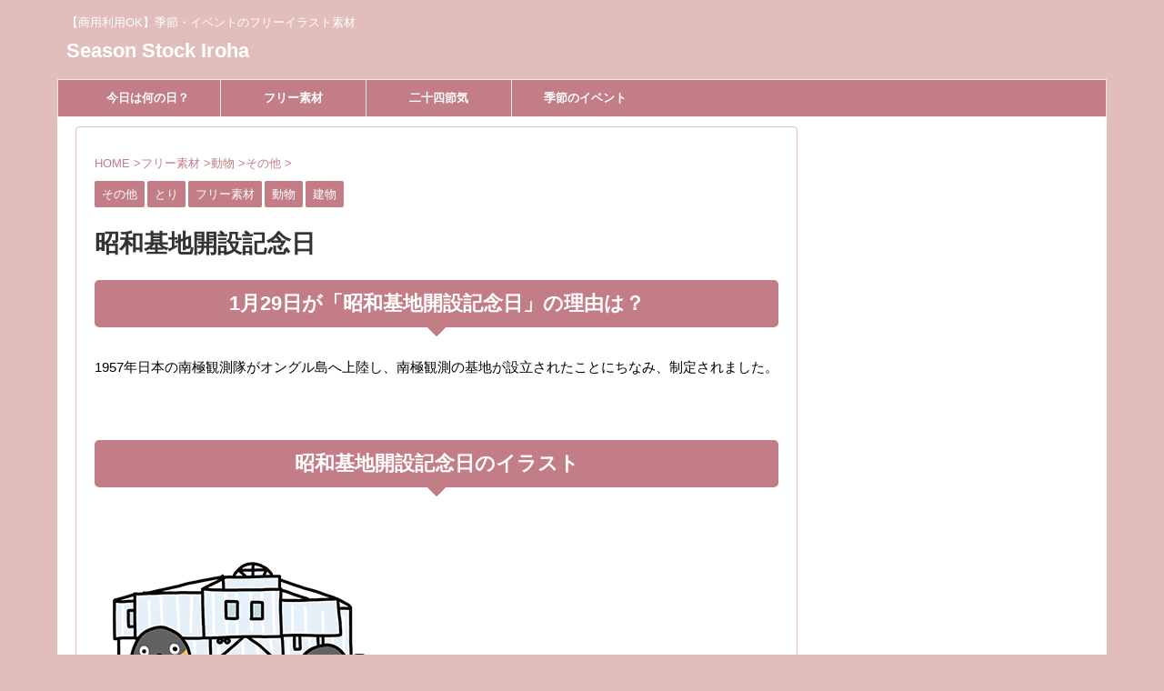

--- FILE ---
content_type: text/html; charset=UTF-8
request_url: https://season-calendar.com/whatday-shouwakichikaisetsu/
body_size: 11215
content:
<!DOCTYPE html> <!--[if lt IE 7]><html class="ie6" lang="ja"> <![endif]--> <!--[if IE 7]><html class="i7" lang="ja"> <![endif]--> <!--[if IE 8]><html class="ie" lang="ja"> <![endif]--> <!--[if gt IE 8]><!--><html lang="ja" class=""> <!--<![endif]--><head prefix="og: http://ogp.me/ns# fb: http://ogp.me/ns/fb# article: http://ogp.me/ns/article#"><meta charset="UTF-8" ><meta name="viewport" content="width=device-width,initial-scale=1.0,user-scalable=no,viewport-fit=cover"><meta name="format-detection" content="telephone=no" ><link rel="alternate" type="application/rss+xml" title="Season Stock Iroha RSS Feed" href="https://season-calendar.com/feed/" /><link rel="pingback" href="https://season-calendar.com/xmlrpc.php" > <!--[if lt IE 9]> <script src="https://season-calendar.com/wp-content/themes/affinger5/js/html5shiv.js"></script> <![endif]--><!-- <link type="text/css" media="all" href="https://season-calendar.com/wp-content/cache/autoptimize/css/autoptimize_a160060cef4aaf5c32a80a0dea86549d.css" rel="stylesheet" /> -->
<link rel="stylesheet" type="text/css" href="//season-calendar.com/wp-content/cache/wpfc-minified/bdabec80339236e86276dc6b4ae5fafa/1588382144index.css" media="all"/><!-- <link type="text/css" media="screen" href="https://season-calendar.com/wp-content/cache/autoptimize/css/autoptimize_ce556376d28e0fe878aaa7c479260aa0.css" rel="stylesheet" /> -->
<link rel="stylesheet" type="text/css" href="//season-calendar.com/wp-content/cache/wpfc-minified/d57104873aa8ed66fb09ddcd56b4c955/1588382144index.css" media="screen"/><title>今日は何の日？【昭和基地開設記念日】| Season Stock Iroha</title><link rel='dns-prefetch' href='//ajax.googleapis.com' /><link rel='dns-prefetch' href='//s.w.org' /> <script type="text/javascript">window._wpemojiSettings = {"baseUrl":"https:\/\/s.w.org\/images\/core\/emoji\/12.0.0-1\/72x72\/","ext":".png","svgUrl":"https:\/\/s.w.org\/images\/core\/emoji\/12.0.0-1\/svg\/","svgExt":".svg","source":{"concatemoji":"https:\/\/season-calendar.com\/wp-includes\/js\/wp-emoji-release.min.js?ver=5.3.2"}};
!function(e,a,t){var r,n,o,i,p=a.createElement("canvas"),s=p.getContext&&p.getContext("2d");function c(e,t){var a=String.fromCharCode;s.clearRect(0,0,p.width,p.height),s.fillText(a.apply(this,e),0,0);var r=p.toDataURL();return s.clearRect(0,0,p.width,p.height),s.fillText(a.apply(this,t),0,0),r===p.toDataURL()}function l(e){if(!s||!s.fillText)return!1;switch(s.textBaseline="top",s.font="600 32px Arial",e){case"flag":return!c([127987,65039,8205,9895,65039],[127987,65039,8203,9895,65039])&&(!c([55356,56826,55356,56819],[55356,56826,8203,55356,56819])&&!c([55356,57332,56128,56423,56128,56418,56128,56421,56128,56430,56128,56423,56128,56447],[55356,57332,8203,56128,56423,8203,56128,56418,8203,56128,56421,8203,56128,56430,8203,56128,56423,8203,56128,56447]));case"emoji":return!c([55357,56424,55356,57342,8205,55358,56605,8205,55357,56424,55356,57340],[55357,56424,55356,57342,8203,55358,56605,8203,55357,56424,55356,57340])}return!1}function d(e){var t=a.createElement("script");t.src=e,t.defer=t.type="text/javascript",a.getElementsByTagName("head")[0].appendChild(t)}for(i=Array("flag","emoji"),t.supports={everything:!0,everythingExceptFlag:!0},o=0;o<i.length;o++)t.supports[i[o]]=l(i[o]),t.supports.everything=t.supports.everything&&t.supports[i[o]],"flag"!==i[o]&&(t.supports.everythingExceptFlag=t.supports.everythingExceptFlag&&t.supports[i[o]]);t.supports.everythingExceptFlag=t.supports.everythingExceptFlag&&!t.supports.flag,t.DOMReady=!1,t.readyCallback=function(){t.DOMReady=!0},t.supports.everything||(n=function(){t.readyCallback()},a.addEventListener?(a.addEventListener("DOMContentLoaded",n,!1),e.addEventListener("load",n,!1)):(e.attachEvent("onload",n),a.attachEvent("onreadystatechange",function(){"complete"===a.readyState&&t.readyCallback()})),(r=t.source||{}).concatemoji?d(r.concatemoji):r.wpemoji&&r.twemoji&&(d(r.twemoji),d(r.wpemoji)))}(window,document,window._wpemojiSettings);</script> <!-- <link rel='stylesheet' id='single-css'  href='https://season-calendar.com/wp-content/themes/affinger5/st-rankcss.php' type='text/css' media='all' /> --><!-- <link rel='stylesheet' id='st-themecss-css'  href='https://season-calendar.com/wp-content/themes/affinger5/st-themecss-loader.php?ver=5.3.2' type='text/css' media='all' /> -->
<link rel="stylesheet" type="text/css" href="//season-calendar.com/wp-content/cache/wpfc-minified/8f72a0cc276a15fb28d1505af05be3e5/1588382144index.css" media="all"/><meta name="generator" content="WordPress Download Manager 2.9.56" /><link rel='https://api.w.org/' href='https://season-calendar.com/wp-json/' /><link rel='shortlink' href='https://season-calendar.com/?p=11712' /><link rel="alternate" type="application/json+oembed" href="https://season-calendar.com/wp-json/oembed/1.0/embed?url=https%3A%2F%2Fseason-calendar.com%2Fwhatday-shouwakichikaisetsu%2F" /><link rel="alternate" type="text/xml+oembed" href="https://season-calendar.com/wp-json/oembed/1.0/embed?url=https%3A%2F%2Fseason-calendar.com%2Fwhatday-shouwakichikaisetsu%2F&#038;format=xml" /> <script>var wpdm_site_url = 'https://season-calendar.com/';
var wpdm_home_url = 'https://season-calendar.com/';
var ajax_url = 'https://season-calendar.com/wp-admin/admin-ajax.php';
var wpdm_ajax_url = 'https://season-calendar.com/wp-admin/admin-ajax.php';
var wpdm_ajax_popup = '0';</script> <meta name="robots" content="index, follow" /><meta name="keywords" content="イラスト,今日は何の日？,1月29日,昭和基地開設記念日"><meta name="description" content="【今日は何の日？に関するイラスト多数！】1月29日、本日は「昭和基地開設記念日」【商用利用OK！】イラスト素材が無料です。【透過PNG形式】ぬり絵バージョンもあります。ひまつぶしのネタにどうぞ！季節のいろいろな情報・イラストはIrohaへ"><meta name="thumbnail" content="https://season-calendar.com/wp-content/uploads/2019/12/0129shouwakichikaisetsu-150.png"><link rel="shortcut icon" href="https://season-calendar.com/wp-content/uploads/2020/02/fabicon152.png" ><link rel="apple-touch-icon-precomposed" href="https://season-calendar.com/wp-content/uploads/2020/02/fabicon152.png" /><meta name="google-site-verification" content="VFIx1Q-YP81zbQBaIpDxlhpYRCbSMbARg353QHlaVPI" /><link rel="canonical" href="https://season-calendar.com/whatday-shouwakichikaisetsu/" /><link rel="icon" href="https://season-calendar.com/wp-content/uploads/2018/02/cropped-fabicon512-32x32.png" sizes="32x32" /><link rel="icon" href="https://season-calendar.com/wp-content/uploads/2018/02/cropped-fabicon512-192x192.png" sizes="192x192" /><link rel="apple-touch-icon-precomposed" href="https://season-calendar.com/wp-content/uploads/2018/02/cropped-fabicon512-180x180.png" /><meta name="msapplication-TileImage" content="https://season-calendar.com/wp-content/uploads/2018/02/cropped-fabicon512-270x270.png" /> <script>(function (i, s, o, g, r, a, m) {
i['GoogleAnalyticsObject'] = r;
i[r] = i[r] || function () {
(i[r].q = i[r].q || []).push(arguments)
}, i[r].l = 1 * new Date();
a = s.createElement(o),
m = s.getElementsByTagName(o)[0];
a.async = 1;
a.src = g;
m.parentNode.insertBefore(a, m)
})(window, document, 'script', '//www.google-analytics.com/analytics.js', 'ga');
ga('create', 'UA-76541895-14', 'auto');
ga('send', 'pageview');</script> <script>jQuery(function(){
jQuery('.st-btn-open').click(function(){
jQuery(this).next('.st-slidebox').stop(true, true).slideToggle();
jQuery(this).addClass('st-btn-open-click');
});
});</script> <script>jQuery(function(){
jQuery("#toc_container:not(:has(ul ul))").addClass("only-toc");
jQuery(".st-ac-box ul:has(.cat-item)").each(function(){
jQuery(this).addClass("st-ac-cat");
});
});</script> <script>jQuery(function(){
jQuery('.st-star').parent('.rankh4').css('padding-bottom','5px'); // スターがある場合のランキング見出し調整
});</script> </head><body class="post-template-default single single-post postid-11712 single-format-standard custom-background not-front-page" ><div id="st-ami"><div id="wrapper" class=""><div id="wrapper-in"><header id=""><div id="headbox-bg"><div id="headbox"><nav id="s-navi" class="pcnone" data-st-nav data-st-nav-type="normal"><dl class="acordion is-active" data-st-nav-primary><dt class="trigger"><p class="acordion_button"><span class="op"><i class="fa st-svg-menu"></i></span></p></dt><dd class="acordion_tree"><div class="acordion_tree_content"><div class="menu-%e3%82%b9%e3%83%9e%e3%83%9b-container"><ul id="menu-%e3%82%b9%e3%83%9e%e3%83%9b" class="menu"><li id="menu-item-884" class="menu-item menu-item-type-custom menu-item-object-custom menu-item-home menu-item-884"><a href="https://season-calendar.com"><span class="menu-item-label">ホーム</span></a></li><li id="menu-item-4242" class="menu-item menu-item-type-post_type menu-item-object-page menu-item-4242"><a href="https://season-calendar.com/free/"><span class="menu-item-label">フリー素材</span></a></li><li id="menu-item-6163" class="menu-item menu-item-type-custom menu-item-object-custom menu-item-6163"><a href="https://season-calendar.com/whatsday/"><span class="menu-item-label">今日は何の日？</span></a></li><li id="menu-item-12819" class="menu-item menu-item-type-custom menu-item-object-custom menu-item-12819"><a href="https://season-calendar.com/24sekki/"><span class="menu-item-label">二十四節気</span></a></li><li id="menu-item-12820" class="menu-item menu-item-type-custom menu-item-object-custom menu-item-12820"><a href="https://season-calendar.com/72kou/"><span class="menu-item-label">七十二候</span></a></li><li id="menu-item-10044" class="menu-item menu-item-type-taxonomy menu-item-object-category menu-item-10044"><a href="https://season-calendar.com/category/koyomi/"><span class="menu-item-label">こよみ</span></a></li><li id="menu-item-7656" class="menu-item menu-item-type-post_type menu-item-object-page menu-item-7656"><a href="https://season-calendar.com/profile/"><span class="menu-item-label">運営者プロフィール</span></a></li><li id="menu-item-886" class="menu-item menu-item-type-post_type menu-item-object-page menu-item-886"><a href="https://season-calendar.com/%e3%81%8a%e5%95%8f%e3%81%84%e5%90%88%e3%82%8f%e3%81%9b/"><span class="menu-item-label">お問い合わせ</span></a></li></ul></div><div class="clear"></div></div></dd></dl></nav><div id="header-l"><div id="st-text-logo"><p class="descr sitenametop"> 【商用利用OK】季節・イベントのフリーイラスト素材</p><p class="sitename"><a href="https://season-calendar.com/"> Season Stock Iroha </a></p></div></div><div id="header-r" class="smanone"></div></div></div><div id="gazou-wide"><div id="st-menubox"><div id="st-menuwide"><nav class="smanone clearfix"><ul id="menu-%e3%83%98%e3%83%83%e3%83%80%e3%83%bc" class="menu"><li id="menu-item-6160" class="menu-item menu-item-type-custom menu-item-object-custom menu-item-6160"><a href="https://season-calendar.com/whatsday">今日は何の日？</a></li><li id="menu-item-4219" class="menu-item menu-item-type-post_type menu-item-object-page menu-item-4219"><a href="https://season-calendar.com/free/">フリー素材</a></li><li id="menu-item-12435" class="menu-item menu-item-type-custom menu-item-object-custom menu-item-has-children menu-item-12435"><a href="https://season-calendar.com/24sekki/">二十四節気</a><ul class="sub-menu"><li id="menu-item-10005" class="menu-item menu-item-type-custom menu-item-object-custom menu-item-10005"><a href="https://season-calendar.com/72kou/">七十二候</a></li><li id="menu-item-10011" class="menu-item menu-item-type-taxonomy menu-item-object-category menu-item-10011"><a href="https://season-calendar.com/category/koyomi/">こよみ</a></li></ul></li><li id="menu-item-10042" class="menu-item menu-item-type-taxonomy menu-item-object-category menu-item-10042"><a href="https://season-calendar.com/category/recommend/event/season-event/">季節のイベント</a></li></ul></nav></div></div></div></header><div id="content-w"><div id="st-header-post-under-box" class="st-header-post-no-data "
style=""><div class="st-dark-cover"></div></div><div id="content" class="clearfix"><div id="contentInner"><main><article><div id="post-11712" class="st-post post-11712 post type-post status-publish format-standard has-post-thumbnail hentry category-animal-other category-bird category-free category-animal category-building"><div
id="breadcrumb"><ol itemscope itemtype="http://schema.org/BreadcrumbList"><li itemprop="itemListElement" itemscope itemtype="http://schema.org/ListItem"> <a href="https://season-calendar.com" itemprop="item"> <span itemprop="name">HOME</span> </a> &gt;<meta itemprop="position" content="1"/></li><li itemprop="itemListElement" itemscope itemtype="http://schema.org/ListItem"> <a href="https://season-calendar.com/category/free/" itemprop="item"> <span
itemprop="name">フリー素材</span> </a> &gt;<meta itemprop="position" content="2"/></li><li itemprop="itemListElement" itemscope itemtype="http://schema.org/ListItem"> <a href="https://season-calendar.com/category/free/animal/" itemprop="item"> <span
itemprop="name">動物</span> </a> &gt;<meta itemprop="position" content="3"/></li><li itemprop="itemListElement" itemscope itemtype="http://schema.org/ListItem"> <a href="https://season-calendar.com/category/free/animal/animal-other/" itemprop="item"> <span
itemprop="name">その他</span> </a> &gt;<meta itemprop="position" content="4"/></li></ol></div><p class="st-catgroup"> <a href="https://season-calendar.com/category/free/animal/animal-other/" title="View all posts in その他" rel="category tag"><span class="catname st-catid1012">その他</span></a> <a href="https://season-calendar.com/category/free/animal/bird/" title="View all posts in とり" rel="category tag"><span class="catname st-catid1029">とり</span></a> <a href="https://season-calendar.com/category/free/" title="View all posts in フリー素材" rel="category tag"><span class="catname st-catid9">フリー素材</span></a> <a href="https://season-calendar.com/category/free/animal/" title="View all posts in 動物" rel="category tag"><span class="catname st-catid1011">動物</span></a> <a href="https://season-calendar.com/category/free/building/" title="View all posts in 建物" rel="category tag"><span class="catname st-catid1044">建物</span></a></p><h1 class="entry-title">昭和基地開設記念日</h1><div class="blogbox st-hide"><p><span class="kdate"> <i class="fa fa-clock-o"></i><time class="updated" datetime="2019-12-16T17:34:07+0900">2019年12月16日</time> </span></p></div><div class="mainbox"><div id="nocopy" ><div class="entry-content"><h2 class="p1">1月29日が「昭和基地開設記念日」の理由は？</h2><p>1957年日本の南極観測隊がオングル島へ上陸し、南極観測の基地が設立されたことにちなみ、制定されました。</p><p>&nbsp;</p><h2>昭和基地開設記念日のイラスト</h2><p><img class="alignnone size-full wp-image-11673" src="https://season-calendar.com/wp-content/uploads/2019/12/0129shouwakichikaisetsu.png" alt="昭和基地解説記念日のイラスト" width="300" height="300" srcset="https://season-calendar.com/wp-content/uploads/2019/12/0129shouwakichikaisetsu.png 300w, https://season-calendar.com/wp-content/uploads/2019/12/0129shouwakichikaisetsu-150x150.png 150w, https://season-calendar.com/wp-content/uploads/2019/12/0129shouwakichikaisetsu-100x100.png 100w" sizes="(max-width: 300px) 100vw, 300px" /></p><p><img class="alignnone size-full wp-image-11672" src="https://season-calendar.com/wp-content/uploads/2019/12/0129shouwakichikaisetsu-n.png" alt="昭和基地解説記念日のぬりえ" width="300" height="300" srcset="https://season-calendar.com/wp-content/uploads/2019/12/0129shouwakichikaisetsu-n.png 300w, https://season-calendar.com/wp-content/uploads/2019/12/0129shouwakichikaisetsu-n-150x150.png 150w, https://season-calendar.com/wp-content/uploads/2019/12/0129shouwakichikaisetsu-n-100x100.png 100w" sizes="(max-width: 300px) 100vw, 300px" /></p><p>昭和基地にいる可愛いペンギンのイラストです。</p></div></div><div class="adbox"><div class="textwidget custom-html-widget"><script async src="//pagead2.googlesyndication.com/pagead/js/adsbygoogle.js"></script>  <ins class="adsbygoogle"
style="display:inline-block;width:336px;height:280px"
data-ad-client="ca-pub-8334016155135841"
data-ad-slot="7786071747"></ins> <script>(adsbygoogle = window.adsbygoogle || []).push({});</script></div><div style="padding-top:10px;"><div class="textwidget custom-html-widget"><script async src="//pagead2.googlesyndication.com/pagead/js/adsbygoogle.js"></script>  <ins class="adsbygoogle"
style="display:inline-block;width:300px;height:250px"
data-ad-client="ca-pub-8334016155135841"
data-ad-slot="5676458316"></ins> <script>(adsbygoogle = window.adsbygoogle || []).push({});</script></div></div></div><div id="tag_cloud-3" class="st-widgets-box post-widgets-bottom widget_tag_cloud"><p class="st-widgets-title">タグ</p><div class="tagcloud"><a href="https://season-calendar.com/tag/%e3%81%86%e3%81%95%e3%81%8e/" class="tag-cloud-link tag-link-45 tag-link-position-1" style="font-size: 10.191919191919pt;" aria-label="うさぎ (17個の項目)">うさぎ</a> <a href="https://season-calendar.com/tag/%e3%81%8a%e3%81%9b%e3%81%a1/" class="tag-cloud-link tag-link-265 tag-link-position-2" style="font-size: 9.6262626262626pt;" aria-label="おせち (14個の項目)">おせち</a> <a href="https://season-calendar.com/tag/%e3%81%8a%e3%81%b0%e3%81%91/" class="tag-cloud-link tag-link-31 tag-link-position-3" style="font-size: 8.9191919191919pt;" aria-label="おばけ (11個の項目)">おばけ</a> <a href="https://season-calendar.com/tag/%e3%81%8a%e3%82%82%e3%81%97%e3%82%8d/" class="tag-cloud-link tag-link-853 tag-link-position-4" style="font-size: 10.191919191919pt;" aria-label="おもしろ (17個の項目)">おもしろ</a> <a href="https://season-calendar.com/tag/%e3%81%8a%e5%b9%b4%e7%8e%89/" class="tag-cloud-link tag-link-41 tag-link-position-5" style="font-size: 8.3535353535354pt;" aria-label="お年玉 (9個の項目)">お年玉</a> <a href="https://season-calendar.com/tag/%e3%81%8a%e6%ad%a3%e6%9c%88/" class="tag-cloud-link tag-link-29 tag-link-position-6" style="font-size: 10.616161616162pt;" aria-label="お正月 (20個の項目)">お正月</a> <a href="https://season-calendar.com/tag/%e3%81%93%e3%81%a9%e3%82%82/" class="tag-cloud-link tag-link-63 tag-link-position-7" style="font-size: 12.10101010101pt;" aria-label="こども (33個の項目)">こども</a> <a href="https://season-calendar.com/tag/%e3%81%b2%e3%81%aa%e7%a5%ad%e3%82%8a/" class="tag-cloud-link tag-link-82 tag-link-position-8" style="font-size: 10.191919191919pt;" aria-label="ひな祭り (17個の項目)">ひな祭り</a> <a href="https://season-calendar.com/tag/%e3%82%a4%e3%83%99%e3%83%b3%e3%83%88/" class="tag-cloud-link tag-link-18 tag-link-position-9" style="font-size: 11.393939393939pt;" aria-label="イベント (26個の項目)">イベント</a> <a href="https://season-calendar.com/tag/%e3%82%a4%e3%83%a9%e3%82%b9%e3%83%88/" class="tag-cloud-link tag-link-42 tag-link-position-10" style="font-size: 22pt;" aria-label="イラスト (844個の項目)">イラスト</a> <a href="https://season-calendar.com/tag/%e3%82%ab%e3%83%ac%e3%83%b3%e3%83%80%e3%83%bc/" class="tag-cloud-link tag-link-218 tag-link-position-11" style="font-size: 9.7676767676768pt;" aria-label="カレンダー (15個の項目)">カレンダー</a> <a href="https://season-calendar.com/tag/%e3%82%ad%e3%83%a3%e3%83%a9%e3%82%af%e3%82%bf%e3%83%bc/" class="tag-cloud-link tag-link-845 tag-link-position-12" style="font-size: 15.070707070707pt;" aria-label="キャラクター (89個の項目)">キャラクター</a> <a href="https://season-calendar.com/tag/%e3%82%af%e3%83%aa%e3%82%b9%e3%83%9e%e3%82%b9/" class="tag-cloud-link tag-link-25 tag-link-position-13" style="font-size: 8pt;" aria-label="クリスマス (8個の項目)">クリスマス</a> <a href="https://season-calendar.com/tag/%e3%82%b9%e3%83%9d%e3%83%bc%e3%83%84/" class="tag-cloud-link tag-link-246 tag-link-position-14" style="font-size: 11.818181818182pt;" aria-label="スポーツ (30個の項目)">スポーツ</a> <a href="https://season-calendar.com/tag/%e3%83%95%e3%82%a1%e3%83%83%e3%82%b7%e3%83%a7%e3%83%b3/" class="tag-cloud-link tag-link-695 tag-link-position-15" style="font-size: 8.9191919191919pt;" aria-label="ファッション (11個の項目)">ファッション</a> <a href="https://season-calendar.com/tag/%e3%83%a1%e3%83%83%e3%82%bb%e3%83%bc%e3%82%b8/" class="tag-cloud-link tag-link-849 tag-link-position-16" style="font-size: 9.7676767676768pt;" aria-label="メッセージ (15個の項目)">メッセージ</a> <a href="https://season-calendar.com/tag/%e4%b8%96%e7%95%8c/" class="tag-cloud-link tag-link-121 tag-link-position-17" style="font-size: 8.6363636363636pt;" aria-label="世界 (10個の項目)">世界</a> <a href="https://season-calendar.com/tag/%e4%b9%97%e3%82%8a%e7%89%a9/" class="tag-cloud-link tag-link-137 tag-link-position-18" style="font-size: 11.252525252525pt;" aria-label="乗り物 (25個の項目)">乗り物</a> <a href="https://season-calendar.com/tag/%e4%ba%8c%e5%8d%81%e5%9b%9b%e7%af%80%e6%b0%97/" class="tag-cloud-link tag-link-94 tag-link-position-19" style="font-size: 11.252525252525pt;" aria-label="二十四節気 (25個の項目)">二十四節気</a> <a href="https://season-calendar.com/tag/%e4%ba%ba/" class="tag-cloud-link tag-link-51 tag-link-position-20" style="font-size: 9.4141414141414pt;" aria-label="人 (13個の項目)">人</a> <a href="https://season-calendar.com/tag/%e4%ba%ba%e7%89%a9/" class="tag-cloud-link tag-link-815 tag-link-position-21" style="font-size: 19.030303030303pt;" aria-label="人物 (323個の項目)">人物</a> <a href="https://season-calendar.com/tag/%e5%85%a5%e5%ad%a6%e5%bc%8f/" class="tag-cloud-link tag-link-80 tag-link-position-22" style="font-size: 8.3535353535354pt;" aria-label="入学式 (9個の項目)">入学式</a> <a href="https://season-calendar.com/tag/%e5%8b%95%e7%89%a9/" class="tag-cloud-link tag-link-273 tag-link-position-23" style="font-size: 14.434343434343pt;" aria-label="動物 (72個の項目)">動物</a> <a href="https://season-calendar.com/tag/%e5%8d%81%e4%ba%94%e5%a4%9c/" class="tag-cloud-link tag-link-46 tag-link-position-24" style="font-size: 8.3535353535354pt;" aria-label="十五夜 (9個の項目)">十五夜</a> <a href="https://season-calendar.com/tag/%e5%a4%8f/" class="tag-cloud-link tag-link-34 tag-link-position-25" style="font-size: 8.6363636363636pt;" aria-label="夏 (10個の項目)">夏</a> <a href="https://season-calendar.com/tag/%e5%a5%b3/" class="tag-cloud-link tag-link-304 tag-link-position-26" style="font-size: 15.636363636364pt;" aria-label="女 (107個の項目)">女</a> <a href="https://season-calendar.com/tag/%e5%ad%a6%e7%94%9f/" class="tag-cloud-link tag-link-359 tag-link-position-27" style="font-size: 8.6363636363636pt;" aria-label="学生 (10個の項目)">学生</a> <a href="https://season-calendar.com/tag/%e5%b9%b4%e8%b3%80%e7%8a%b6/" class="tag-cloud-link tag-link-65 tag-link-position-28" style="font-size: 10.474747474747pt;" aria-label="年賀状 (19個の項目)">年賀状</a> <a href="https://season-calendar.com/tag/%e6%98%a5/" class="tag-cloud-link tag-link-17 tag-link-position-29" style="font-size: 8.3535353535354pt;" aria-label="春 (9個の項目)">春</a> <a href="https://season-calendar.com/tag/%e6%a4%8d%e7%89%a9/" class="tag-cloud-link tag-link-48 tag-link-position-30" style="font-size: 11.040404040404pt;" aria-label="植物 (23個の項目)">植物</a> <a href="https://season-calendar.com/tag/%e6%b5%b7%e3%81%ae%e6%97%a5/" class="tag-cloud-link tag-link-776 tag-link-position-31" style="font-size: 8.3535353535354pt;" aria-label="海の日 (9個の項目)">海の日</a> <a href="https://season-calendar.com/tag/%e7%8a%ac/" class="tag-cloud-link tag-link-64 tag-link-position-32" style="font-size: 9.1313131313131pt;" aria-label="犬 (12個の項目)">犬</a> <a href="https://season-calendar.com/tag/%e7%8c%ab/" class="tag-cloud-link tag-link-112 tag-link-position-33" style="font-size: 8.6363636363636pt;" aria-label="猫 (10個の項目)">猫</a> <a href="https://season-calendar.com/tag/%e7%94%b7/" class="tag-cloud-link tag-link-305 tag-link-position-34" style="font-size: 16.555555555556pt;" aria-label="男 (143個の項目)">男</a> <a href="https://season-calendar.com/tag/%e7%94%b7%e6%80%a7/" class="tag-cloud-link tag-link-294 tag-link-position-35" style="font-size: 8.6363636363636pt;" aria-label="男性 (10個の項目)">男性</a> <a href="https://season-calendar.com/tag/%e7%a7%8b/" class="tag-cloud-link tag-link-19 tag-link-position-36" style="font-size: 8pt;" aria-label="秋 (8個の項目)">秋</a> <a href="https://season-calendar.com/tag/%e7%af%80%e5%88%86/" class="tag-cloud-link tag-link-58 tag-link-position-37" style="font-size: 10.191919191919pt;" aria-label="節分 (17個の項目)">節分</a> <a href="https://season-calendar.com/tag/%e7%b4%85%e8%91%89/" class="tag-cloud-link tag-link-54 tag-link-position-38" style="font-size: 8.6363636363636pt;" aria-label="紅葉 (10個の項目)">紅葉</a> <a href="https://season-calendar.com/tag/%e8%81%b7%e6%a5%ad/" class="tag-cloud-link tag-link-448 tag-link-position-39" style="font-size: 11.393939393939pt;" aria-label="職業 (26個の項目)">職業</a> <a href="https://season-calendar.com/tag/%e8%87%aa%e7%84%b6/" class="tag-cloud-link tag-link-617 tag-link-position-40" style="font-size: 8.3535353535354pt;" aria-label="自然 (9個の項目)">自然</a> <a href="https://season-calendar.com/tag/%e9%81%93%e5%85%b7/" class="tag-cloud-link tag-link-321 tag-link-position-41" style="font-size: 10.616161616162pt;" aria-label="道具 (20個の項目)">道具</a> <a href="https://season-calendar.com/tag/%e9%a2%a8%e9%82%aa/" class="tag-cloud-link tag-link-377 tag-link-position-42" style="font-size: 8.3535353535354pt;" aria-label="風邪 (9個の項目)">風邪</a> <a href="https://season-calendar.com/tag/%e9%a3%9f%e3%81%b9%e7%89%a9/" class="tag-cloud-link tag-link-134 tag-link-position-43" style="font-size: 13.656565656566pt;" aria-label="食べ物 (55個の項目)">食べ物</a> <a href="https://season-calendar.com/tag/%e9%a3%b2%e3%81%bf%e7%89%a9/" class="tag-cloud-link tag-link-165 tag-link-position-44" style="font-size: 8.3535353535354pt;" aria-label="飲み物 (9個の項目)">飲み物</a> <a href="https://season-calendar.com/tag/%e9%ac%bc/" class="tag-cloud-link tag-link-271 tag-link-position-45" style="font-size: 9.1313131313131pt;" aria-label="鬼 (12個の項目)">鬼</a></div></div><div id="custom_html-35" class="widget_text st-widgets-box post-widgets-bottom widget_custom_html"><div class="textwidget custom-html-widget"><script async src="//pagead2.googlesyndication.com/pagead/js/adsbygoogle.js"></script> <ins class="adsbygoogle"
style="display:block"
data-ad-format="autorelaxed"
data-ad-client="ca-pub-8334016155135841"
data-ad-slot="3680707093"></ins> <script>(adsbygoogle = window.adsbygoogle || []).push({});</script></div></div></div><div class="sns "><ul class="clearfix"><li class="twitter"> <a rel="nofollow" onclick="window.open('//twitter.com/intent/tweet?url=https%3A%2F%2Fseason-calendar.com%2Fwhatday-shouwakichikaisetsu%2F&text=%E6%98%AD%E5%92%8C%E5%9F%BA%E5%9C%B0%E9%96%8B%E8%A8%AD%E8%A8%98%E5%BF%B5%E6%97%A5&tw_p=tweetbutton', '', 'width=500,height=450'); return false;"><i class="fa fa-twitter"></i><span class="snstext " >Twitter</span></a></li><li class="facebook"> <a href="//www.facebook.com/sharer.php?src=bm&u=https%3A%2F%2Fseason-calendar.com%2Fwhatday-shouwakichikaisetsu%2F&t=%E6%98%AD%E5%92%8C%E5%9F%BA%E5%9C%B0%E9%96%8B%E8%A8%AD%E8%A8%98%E5%BF%B5%E6%97%A5" target="_blank" rel="nofollow noopener"><i class="fa fa-facebook"></i><span class="snstext " >Share</span> </a></li><li class="pocket"> <a rel="nofollow" onclick="window.open('//getpocket.com/edit?url=https%3A%2F%2Fseason-calendar.com%2Fwhatday-shouwakichikaisetsu%2F&title=%E6%98%AD%E5%92%8C%E5%9F%BA%E5%9C%B0%E9%96%8B%E8%A8%AD%E8%A8%98%E5%BF%B5%E6%97%A5', '', 'width=500,height=350'); return false;"><i class="fa fa-get-pocket"></i><span class="snstext " >Pocket</span></a></li><li class="hatebu"> <a href="//b.hatena.ne.jp/entry/https://season-calendar.com/whatday-shouwakichikaisetsu/" class="hatena-bookmark-button" data-hatena-bookmark-layout="simple" title="昭和基地開設記念日" rel="nofollow"><i class="fa st-svg-hateb"></i><span class="snstext " >Hatena</span> </a><script type="text/javascript" src="//b.st-hatena.com/js/bookmark_button.js" charset="utf-8" async="async"></script> </li><li class="line"> <a href="//line.me/R/msg/text/?%E6%98%AD%E5%92%8C%E5%9F%BA%E5%9C%B0%E9%96%8B%E8%A8%AD%E8%A8%98%E5%BF%B5%E6%97%A5%0Ahttps%3A%2F%2Fseason-calendar.com%2Fwhatday-shouwakichikaisetsu%2F" target="_blank" rel="nofollow noopener"><i class="fa fa-comment" aria-hidden="true"></i><span class="snstext" >LINE</span></a></li><li class="share-copy"> <a href="#" rel="nofollow" data-st-copy-text="昭和基地開設記念日 / https://season-calendar.com/whatday-shouwakichikaisetsu/"><i class="fa fa-clipboard"></i><span class="snstext" >コピーする</span></a></li></ul></div><p class="tagst"> <i class="fa fa-folder-open-o" aria-hidden="true"></i>-<a href="https://season-calendar.com/category/free/animal/animal-other/" rel="category tag">その他</a>, <a href="https://season-calendar.com/category/free/animal/bird/" rel="category tag">とり</a>, <a href="https://season-calendar.com/category/free/" rel="category tag">フリー素材</a>, <a href="https://season-calendar.com/category/free/animal/" rel="category tag">動物</a>, <a href="https://season-calendar.com/category/free/building/" rel="category tag">建物</a><br/></p><aside><p class="author" style="display:none;"><a href="https://season-calendar.com/author/season-calendar/" title="いろは" class="vcard author"><span class="fn">author</span></a></p><h4 class="point"><span class="point-in">おすすめ記事</span></h4><div class="kanren" data-st-load-more-content
data-st-load-more-id="d789a417-c247-490d-b73b-c0f1bb0c9e51"><dl class="clearfix"><dt><a href="https://season-calendar.com/whatday-elementary-school/"> <img width="150" height="150" src="https://season-calendar.com/wp-content/uploads/2018/11/0521shougakkou-e.png" class="attachment-st_thumb150 size-st_thumb150 wp-post-image" alt="小学校開校の日のアイキャッチ" srcset="https://season-calendar.com/wp-content/uploads/2018/11/0521shougakkou-e.png 150w, https://season-calendar.com/wp-content/uploads/2018/11/0521shougakkou-e-100x100.png 100w" sizes="(max-width: 150px) 100vw, 150px" /> </a></dt><dd><h5 class="kanren-t"> <a href="https://season-calendar.com/whatday-elementary-school/">小学校開校の日</a></h5><div class="st-excerpt smanone"><p>5月21日が「小学校開校の日」の理由は？ 1869年の京都に住民たち自身の資金調達による、日本初の「上京第二十七番組小学校」が開校したことにちなみ、制定されました。 &nbsp; 小学校開校の日のイラ ...</p></div></dd></dl><dl class="clearfix"><dt><a href="https://season-calendar.com/free-439/"> <img width="150" height="150" src="https://season-calendar.com/wp-content/uploads/2019/05/free6-150-27.png" class="attachment-st_thumb150 size-st_thumb150 wp-post-image" alt="Tシャツのイラスト" srcset="https://season-calendar.com/wp-content/uploads/2019/05/free6-150-27.png 150w, https://season-calendar.com/wp-content/uploads/2019/05/free6-150-27-100x100.png 100w" sizes="(max-width: 150px) 100vw, 150px" /> </a></dt><dd><h5 class="kanren-t"> <a href="https://season-calendar.com/free-439/">Tシャツのイラスト</a></h5><div class="st-excerpt smanone"><p>Tシャツのイラスト 優しそうな色合いのtシャツのイラストです。</p></div></dd></dl><dl class="clearfix"><dt><a href="https://season-calendar.com/free-309/"> <img width="150" height="150" src="https://season-calendar.com/wp-content/uploads/2018/06/free4-150-08.png" class="attachment-st_thumb150 size-st_thumb150 wp-post-image" alt="ポテトのお菓子のアイキャッチ" srcset="https://season-calendar.com/wp-content/uploads/2018/06/free4-150-08.png 150w, https://season-calendar.com/wp-content/uploads/2018/06/free4-150-08-100x100.png 100w" sizes="(max-width: 150px) 100vw, 150px" /> </a></dt><dd><h5 class="kanren-t"> <a href="https://season-calendar.com/free-309/">ポテトのお菓子のイラスト</a></h5><div class="st-excerpt smanone"><p>ポテトのお菓子のイラスト 開封済みのポテトのお菓子のイラストです。</p></div></dd></dl><dl class="clearfix"><dt><a href="https://season-calendar.com/illust-summervacation-kiseininaku/"> <img width="150" height="150" src="https://season-calendar.com/wp-content/uploads/2018/07/nakujijibaba-e.png" class="attachment-st_thumb150 size-st_thumb150 wp-post-image" alt="帰省に泣くじじとばばのアイキャッチ" srcset="https://season-calendar.com/wp-content/uploads/2018/07/nakujijibaba-e.png 150w, https://season-calendar.com/wp-content/uploads/2018/07/nakujijibaba-e-100x100.png 100w" sizes="(max-width: 150px) 100vw, 150px" /> </a></dt><dd><h5 class="kanren-t"> <a href="https://season-calendar.com/illust-summervacation-kiseininaku/">夏休み【帰省に泣くじじとばばのぬりえ】</a></h5><div class="st-excerpt smanone"><p>夏休み【帰省に泣くじじとばばのぬりえ】のイラスト 孫が帰省したのもつかの間帰ってしまうので泣いてしまっているイラストです。</p></div></dd></dl><div class="st-infeed-adunit"><div class="textwidget custom-html-widget"> <script async src="https://pagead2.googlesyndication.com/pagead/js/adsbygoogle.js"></script> <ins class="adsbygoogle"
style="display:block"
data-ad-format="fluid"
data-ad-layout-key="-fe+5v-1f-41+cn"
data-ad-client="ca-pub-8334016155135841"
data-ad-slot="4166689966"></ins> <script>(adsbygoogle = window.adsbygoogle || []).push({});</script> </div></div><dl class="clearfix"><dt><a href="https://season-calendar.com/whatday-tetsudou/"> <img width="150" height="150" src="https://season-calendar.com/wp-content/uploads/2017/10/1014e.png" class="attachment-st_thumb150 size-st_thumb150 wp-post-image" alt="鉄道の日のアイキャッチ" srcset="https://season-calendar.com/wp-content/uploads/2017/10/1014e.png 150w, https://season-calendar.com/wp-content/uploads/2017/10/1014e-100x100.png 100w" sizes="(max-width: 150px) 100vw, 150px" /> </a></dt><dd><h5 class="kanren-t"> <a href="https://season-calendar.com/whatday-tetsudou/">鉄道の日</a></h5><div class="st-excerpt smanone"><p>10月14日が「鉄道」の日の理由は？ 明治5年(1872年)に日本初の鉄道が新橋〜新横浜間(当時)に開通したことと、大正10年(1921年)に東京駅丸の内北口に初代の鉄道博物館が開館したことにちなみ、 ...</p></div></dd></dl></div><div class="p-navi clearfix"><dl><dt>PREV</dt><dd> <a href="https://season-calendar.com/whatday-serendipity/">セレンディピティの日</a></dd><dt>NEXT</dt><dd> <a href="https://season-calendar.com/free-494/">音楽を聴いてルンルンな男性のイラスト</a></dd></dl></div></aside></div></article></main></div><div id="side"><aside><div class="side-topad"><div id="custom_html-37" class="widget_text ad widget_custom_html"><div class="textwidget custom-html-widget"><script async src="https://pagead2.googlesyndication.com/pagead/js/adsbygoogle.js"></script>  <ins class="adsbygoogle"
style="display:block"
data-ad-client="ca-pub-8334016155135841"
data-ad-slot="4896327243"
data-ad-format="link"
data-full-width-responsive="true"></ins> <script>(adsbygoogle = window.adsbygoogle || []).push({});</script></div></div><div id="search-2" class="ad widget_search"><div id="search"><form method="get" id="searchform" action="https://season-calendar.com/"> <label class="hidden" for="s"> </label> <input type="text" placeholder="検索するテキストを入力" value="" name="s" id="s" /> <input type="image" src="https://season-calendar.com/wp-content/themes/affinger5/images/search.png" alt="検索" id="searchsubmit" /></form></div></div></div><h4 class="menu_underh2">新着記事</h4><div class="kanren "><dl class="clearfix"><dt><a href="https://season-calendar.com/illust-rotenburo-osake/"> <img width="150" height="80" src="https://season-calendar.com/wp-content/uploads/2020/06/rotenburo-osake-e.png" class="attachment-st_thumb150 size-st_thumb150 wp-post-image" alt="露天風呂でお酒を飲む男性のイラスト" /> </a></dt><dd><h5 class="kanren-t"><a href="https://season-calendar.com/illust-rotenburo-osake/">露天風呂でお酒を飲む男性のイラスト</a></h5></dd></dl><dl class="clearfix"><dt><a href="https://season-calendar.com/freecalendar2021-2-12/"> <img width="150" height="150" src="https://season-calendar.com/wp-content/uploads/2020/09/calendar2021_2_12-150x150.jpg" class="attachment-st_thumb150 size-st_thumb150 wp-post-image" alt="2021年12月のカレンダー" srcset="https://season-calendar.com/wp-content/uploads/2020/09/calendar2021_2_12-150x150.jpg 150w, https://season-calendar.com/wp-content/uploads/2020/09/calendar2021_2_12-100x100.jpg 100w" sizes="(max-width: 150px) 100vw, 150px" /> </a></dt><dd><h5 class="kanren-t"><a href="https://season-calendar.com/freecalendar2021-2-12/">フリーカレンダー2021年【12月】</a></h5></dd></dl><dl class="clearfix"><dt><a href="https://season-calendar.com/freecalendar2021-2-11/"> <img width="150" height="150" src="https://season-calendar.com/wp-content/uploads/2020/09/calendar2021_2_11-150x150.jpg" class="attachment-st_thumb150 size-st_thumb150 wp-post-image" alt="2021年11月のカレンダー" srcset="https://season-calendar.com/wp-content/uploads/2020/09/calendar2021_2_11-150x150.jpg 150w, https://season-calendar.com/wp-content/uploads/2020/09/calendar2021_2_11-100x100.jpg 100w" sizes="(max-width: 150px) 100vw, 150px" /> </a></dt><dd><h5 class="kanren-t"><a href="https://season-calendar.com/freecalendar2021-2-11/">フリーカレンダー2021年【11月】</a></h5></dd></dl><dl class="clearfix"><dt><a href="https://season-calendar.com/freecalendar2021-2-10/"> <img width="150" height="150" src="https://season-calendar.com/wp-content/uploads/2020/09/calendar2021_2_10-150x150.jpg" class="attachment-st_thumb150 size-st_thumb150 wp-post-image" alt="2021年10月のカレンダー" srcset="https://season-calendar.com/wp-content/uploads/2020/09/calendar2021_2_10-150x150.jpg 150w, https://season-calendar.com/wp-content/uploads/2020/09/calendar2021_2_10-100x100.jpg 100w" sizes="(max-width: 150px) 100vw, 150px" /> </a></dt><dd><h5 class="kanren-t"><a href="https://season-calendar.com/freecalendar2021-2-10/">フリーカレンダー2021年【10月】</a></h5></dd></dl><dl class="clearfix"><dt><a href="https://season-calendar.com/freecalendar2021-2-9/"> <img width="150" height="150" src="https://season-calendar.com/wp-content/uploads/2020/09/calendar2021_2_9-150x150.jpg" class="attachment-st_thumb150 size-st_thumb150 wp-post-image" alt="2021年9月のカレンダー" srcset="https://season-calendar.com/wp-content/uploads/2020/09/calendar2021_2_9-150x150.jpg 150w, https://season-calendar.com/wp-content/uploads/2020/09/calendar2021_2_9-100x100.jpg 100w" sizes="(max-width: 150px) 100vw, 150px" /> </a></dt><dd><h5 class="kanren-t"><a href="https://season-calendar.com/freecalendar2021-2-9/">フリーカレンダー2021年【9月】</a></h5></dd></dl><dl class="clearfix"><dt><a href="https://season-calendar.com/freecalendar2021-2-8/"> <img width="150" height="150" src="https://season-calendar.com/wp-content/uploads/2020/09/calendar2021_2_8-150x150.jpg" class="attachment-st_thumb150 size-st_thumb150 wp-post-image" alt="2021年8月のカレンダー" srcset="https://season-calendar.com/wp-content/uploads/2020/09/calendar2021_2_8-150x150.jpg 150w, https://season-calendar.com/wp-content/uploads/2020/09/calendar2021_2_8-100x100.jpg 100w" sizes="(max-width: 150px) 100vw, 150px" /> </a></dt><dd><h5 class="kanren-t"><a href="https://season-calendar.com/freecalendar2021-2-8/">フリーカレンダー2021年【8月】</a></h5></dd></dl><dl class="clearfix"><dt><a href="https://season-calendar.com/freecalendar2021-2-7/"> <img width="150" height="150" src="https://season-calendar.com/wp-content/uploads/2020/09/calendar2021_2_7-150x150.jpg" class="attachment-st_thumb150 size-st_thumb150 wp-post-image" alt="2021年7月のカレンダー" srcset="https://season-calendar.com/wp-content/uploads/2020/09/calendar2021_2_7-150x150.jpg 150w, https://season-calendar.com/wp-content/uploads/2020/09/calendar2021_2_7-100x100.jpg 100w" sizes="(max-width: 150px) 100vw, 150px" /> </a></dt><dd><h5 class="kanren-t"><a href="https://season-calendar.com/freecalendar2021-2-7/">フリーカレンダー2021年【7月】</a></h5></dd></dl></div><div id="scrollad"><div id="custom_html-13" class="widget_text ad widget_custom_html"><div class="textwidget custom-html-widget"><p style="text-align: center;"> <a href="https://season-calendar.com/whatsday/"><img src="https://season-calendar.com/wp-content/uploads/2018/02/nannohi-e.png"></a><br></p></div></div><div id="custom_html-12" class="widget_text ad widget_custom_html"><div class="textwidget custom-html-widget"><p style="text-align: center;"> <a href="https://season-calendar.com/category/free/people/"><img src="https://season-calendar.com/wp-content/uploads/2018/10/side-8.png"></a><br></div></div><div id="custom_html-24" class="widget_text ad widget_custom_html"><div class="textwidget custom-html-widget"><p style="text-align: center;"> <a href="https://season-calendar.com/category/free/animal/"><img src="https://season-calendar.com/wp-content/uploads/2018/10/side-9.png"></a><br></div></div><div id="custom_html-25" class="widget_text ad widget_custom_html"><div class="textwidget custom-html-widget"><p style="text-align: center;"> <a href="https://season-calendar.com/category/free/plant/"><img src="https://season-calendar.com/wp-content/uploads/2018/10/side-11.png"></a><br></div></div><div id="custom_html-26" class="widget_text ad widget_custom_html"><div class="textwidget custom-html-widget"><p style="text-align: center;"> <a href="https://season-calendar.com/category/free/food/"><img src="https://season-calendar.com/wp-content/uploads/2018/10/side-10.png"></a><br></div></div><div id="custom_html-27" class="widget_text ad widget_custom_html"><div class="textwidget custom-html-widget"><p style="text-align: center;"> <a href="https://season-calendar.com/category/free/vehicle/"><img src="https://season-calendar.com/wp-content/uploads/2018/10/side-12.png"></a><br></div></div><div id="custom_html-30" class="widget_text ad widget_custom_html"><div class="textwidget custom-html-widget"><p style="text-align: center;"> <a href="https://season-calendar.com/category/free/leisure/"><img src="https://season-calendar.com/wp-content/uploads/2018/10/side-2.png"></a><br></div></div><div id="custom_html-31" class="widget_text ad widget_custom_html"><div class="textwidget custom-html-widget"><p style="text-align: center;"> <a href="https://season-calendar.com/category/free/character/"><img src="https://season-calendar.com/wp-content/uploads/2018/10/side-3.png"></a><br></div></div><div id="custom_html-29" class="widget_text ad widget_custom_html"><div class="textwidget custom-html-widget"><p style="text-align: center;"> <a href="https://season-calendar.com/category/free/message/"><img src="https://season-calendar.com/wp-content/uploads/2018/10/side-4.png"></a><br></div></div><div id="custom_html-34" class="widget_text ad widget_custom_html"><div class="textwidget custom-html-widget"><p style="text-align: center;"> <a href="https://season-calendar.com/%E3%81%8A%E5%95%8F%E3%81%84%E5%90%88%E3%82%8F%E3%81%9B/"><img src="https://season-calendar.com/wp-content/uploads/2018/10/side-7.png"></a><br></div></div></div></aside></div></div></div><footer><div id="footer"><div id="footer-in"><div class="footermenubox clearfix "><ul id="menu-%e3%83%95%e3%83%83%e3%82%bf%e3%83%bc" class="footermenust"><li id="menu-item-4655" class="menu-item menu-item-type-custom menu-item-object-custom menu-item-home menu-item-4655"><a href="https://season-calendar.com/">ホーム</a></li><li id="menu-item-7424" class="menu-item menu-item-type-post_type menu-item-object-page menu-item-7424"><a href="https://season-calendar.com/free/">フリー素材</a></li><li id="menu-item-440" class="menu-item menu-item-type-post_type menu-item-object-page menu-item-privacy-policy menu-item-440"><a href="https://season-calendar.com/%e3%83%97%e3%83%a9%e3%82%a4%e3%83%90%e3%82%b7%e3%83%bc%e3%83%9d%e3%83%aa%e3%82%b7%e3%83%bc/">プライバシーポリシー</a></li><li id="menu-item-651" class="menu-item menu-item-type-post_type menu-item-object-page menu-item-651"><a href="https://season-calendar.com/%e3%81%94%e5%88%a9%e7%94%a8%e8%a6%8f%e7%b4%84/">ご利用規約</a></li><li id="menu-item-165" class="menu-item menu-item-type-post_type menu-item-object-page menu-item-165"><a href="https://season-calendar.com/sitemap/">サイトマップ</a></li><li id="menu-item-166" class="menu-item menu-item-type-post_type menu-item-object-page menu-item-166"><a href="https://season-calendar.com/%e3%81%8a%e5%95%8f%e3%81%84%e5%90%88%e3%82%8f%e3%81%9b/">お問い合わせ</a></li></ul></div><div id="st-footer-logo-wrapper"><div id="st-text-logo"><h3 class="footerlogo"> <a href="https://season-calendar.com/"> Season Stock Iroha </a></h3><p class="footer-description"> <a href="https://season-calendar.com/">【商用利用OK】季節・イベントのフリーイラスト素材</a></p></div><div class="st-footer-tel"></div></div></div></div></footer></div></div></div> <script type='text/javascript' src='//ajax.googleapis.com/ajax/libs/jquery/1.11.3/jquery.min.js?ver=1.11.3'></script> <script type='text/javascript'>/*  */
var wpcf7 = {"apiSettings":{"root":"https:\/\/season-calendar.com\/wp-json\/contact-form-7\/v1","namespace":"contact-form-7\/v1"},"recaptcha":{"messages":{"empty":"\u3042\u306a\u305f\u304c\u30ed\u30dc\u30c3\u30c8\u3067\u306f\u306a\u3044\u3053\u3068\u3092\u8a3c\u660e\u3057\u3066\u304f\u3060\u3055\u3044\u3002"}}};
/*  */</script> <script type='text/javascript'>/*  */
var tocplus = {"visibility_show":"\u8868\u793a","visibility_hide":"\u975e\u8868\u793a","visibility_hide_by_default":"1","width":"Auto"};
/*  */</script> <script type='text/javascript'>/*  */
var colorboxSettings = {"rel":"group","maxWidth":"95%","maxHeight":"95%","opacity":"0.6","current":"image {current} of {total}","previous":"previous","next":"next","close":"close","xhrError":"This content failed to load.","imgError":"This image failed to load.","slideshowStart":"start slideshow","slideshowStop":"stop slideshow"};
jQuery(function($){ 
// Examples of how to assign the ColorBox event to elements 
$("a[href$=\'jpg\'],a[href$=\'jpeg\'],a[href$=\'png\'],a[href$=\'bmp\'],a[href$=\'gif\'],a[href$=\'JPG\'],a[href$=\'JPEG\'],a[href$=\'PNG\'],a[href$=\'BMP\'],a[href$=\'GIF\']").colorbox(colorboxSettings); 
});;
/*  */</script> <script type='text/javascript'>/*  */
var ST = {"ajax_url":"https:\/\/season-calendar.com\/wp-admin\/admin-ajax.php","expand_accordion_menu":"","sidemenu_accordion":"","is_mobile":""};
/*  */</script> <p class="copyr" data-copyr>Copyright&copy; Season Stock Iroha ,  2020 All&ensp;Rights Reserved.</p> <script>(function (window, document, $, undefined) {
'use strict';
$(function () {
var s = $('[data-copyr]'), t = $('#footer-in');
s.length && t.length && t.append(s);
});
}(window, window.document, jQuery));</script> <div id="page-top"><a href="#wrapper" class="fa fa-angle-up"></a></div> <script type="text/javascript" defer src="https://season-calendar.com/wp-content/cache/autoptimize/js/autoptimize_a043ca1c251a55af263a87037ad8b4c3.js"></script></body></html><!-- WP Fastest Cache file was created in 0.2492949962616 seconds, on 07-10-20 1:18:31 -->

--- FILE ---
content_type: text/html; charset=utf-8
request_url: https://www.google.com/recaptcha/api2/aframe
body_size: 266
content:
<!DOCTYPE HTML><html><head><meta http-equiv="content-type" content="text/html; charset=UTF-8"></head><body><script nonce="9m0q9zeL-3sYpb0um5lCVw">/** Anti-fraud and anti-abuse applications only. See google.com/recaptcha */ try{var clients={'sodar':'https://pagead2.googlesyndication.com/pagead/sodar?'};window.addEventListener("message",function(a){try{if(a.source===window.parent){var b=JSON.parse(a.data);var c=clients[b['id']];if(c){var d=document.createElement('img');d.src=c+b['params']+'&rc='+(localStorage.getItem("rc::a")?sessionStorage.getItem("rc::b"):"");window.document.body.appendChild(d);sessionStorage.setItem("rc::e",parseInt(sessionStorage.getItem("rc::e")||0)+1);localStorage.setItem("rc::h",'1769384343271');}}}catch(b){}});window.parent.postMessage("_grecaptcha_ready", "*");}catch(b){}</script></body></html>

--- FILE ---
content_type: text/plain
request_url: https://www.google-analytics.com/j/collect?v=1&_v=j102&a=379284023&t=pageview&_s=1&dl=https%3A%2F%2Fseason-calendar.com%2Fwhatday-shouwakichikaisetsu%2F&ul=en-us%40posix&dt=%E4%BB%8A%E6%97%A5%E3%81%AF%E4%BD%95%E3%81%AE%E6%97%A5%EF%BC%9F%E3%80%90%E6%98%AD%E5%92%8C%E5%9F%BA%E5%9C%B0%E9%96%8B%E8%A8%AD%E8%A8%98%E5%BF%B5%E6%97%A5%E3%80%91%7C%20Season%20Stock%20Iroha&sr=1280x720&vp=1280x720&_u=IEBAAEABAAAAACAAI~&jid=1775050302&gjid=279777248&cid=1707849905.1769384341&tid=UA-76541895-14&_gid=1748009088.1769384341&_r=1&_slc=1&z=666265667
body_size: -452
content:
2,cG-YK255CSTNP